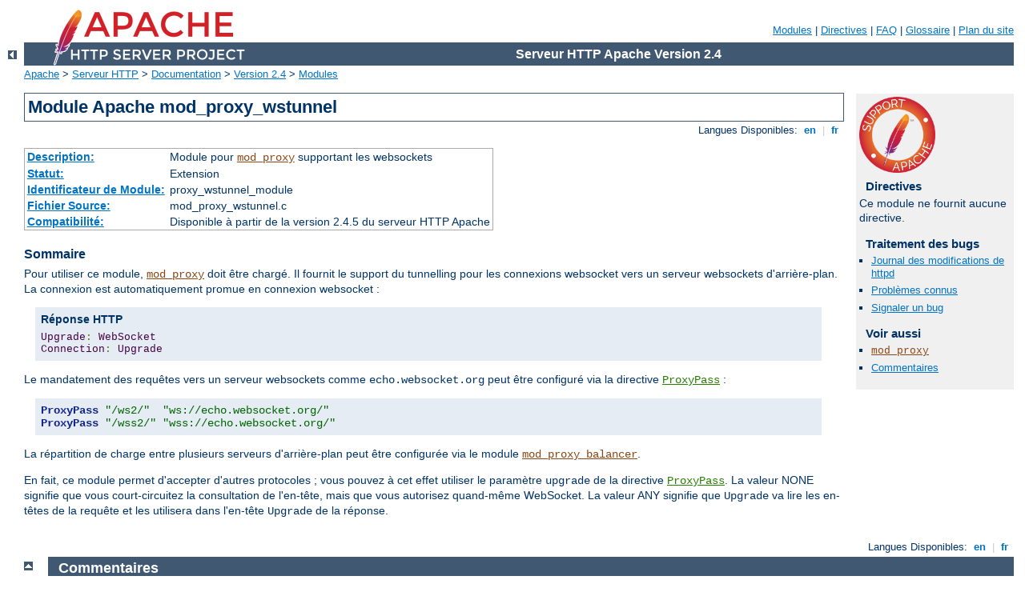

--- FILE ---
content_type: text/html
request_url: http://kia.e-tile.tv/manual/fr/mod/mod_proxy_wstunnel.html
body_size: 2863
content:
<?xml version="1.0" encoding="UTF-8"?>
<!DOCTYPE html PUBLIC "-//W3C//DTD XHTML 1.0 Strict//EN" "http://www.w3.org/TR/xhtml1/DTD/xhtml1-strict.dtd">
<html xmlns="http://www.w3.org/1999/xhtml" lang="fr" xml:lang="fr"><head>
<meta content="text/html; charset=UTF-8" http-equiv="Content-Type" />
<!--
        XXXXXXXXXXXXXXXXXXXXXXXXXXXXXXXXXXXXXXXXXXXXXXXXXXXXXXXXXXXXXXXXX
              This file is generated from xml source: DO NOT EDIT
        XXXXXXXXXXXXXXXXXXXXXXXXXXXXXXXXXXXXXXXXXXXXXXXXXXXXXXXXXXXXXXXXX
      -->
<title>mod_proxy_wstunnel - Serveur HTTP Apache Version 2.4</title>
<link href="../../style/css/manual.css" rel="stylesheet" media="all" type="text/css" title="Main stylesheet" />
<link href="../../style/css/manual-loose-100pc.css" rel="alternate stylesheet" media="all" type="text/css" title="No Sidebar - Default font size" />
<link href="../../style/css/manual-print.css" rel="stylesheet" media="print" type="text/css" /><link rel="stylesheet" type="text/css" href="../../style/css/prettify.css" />
<script src="../../style/scripts/prettify.min.js" type="text/javascript">
</script>

<link href="../../images/favicon.ico" rel="shortcut icon" /></head>
<body>
<div id="page-header">
<p class="menu"><a href="../mod/index.html">Modules</a> | <a href="../mod/directives.html">Directives</a> | <a href="http://wiki.apache.org/httpd/FAQ">FAQ</a> | <a href="../glossary.html">Glossaire</a> | <a href="../sitemap.html">Plan du site</a></p>
<p class="apache">Serveur HTTP Apache Version 2.4</p>
<img alt="" src="../../images/feather.png" /></div>
<div class="up"><a href="./index.html"><img title="&lt;-" alt="&lt;-" src="../../images/left.gif" /></a></div>
<div id="path">
<a href="http://www.apache.org/">Apache</a> &gt; <a href="http://httpd.apache.org/">Serveur HTTP</a> &gt; <a href="http://httpd.apache.org/docs/">Documentation</a> &gt; <a href="../index.html">Version 2.4</a> &gt; <a href="./index.html">Modules</a></div>
<div id="page-content">
<div id="preamble"><h1>Module Apache mod_proxy_wstunnel</h1>
<div class="toplang">
<p><span>Langues Disponibles: </span><a href="../../en/mod/mod_proxy_wstunnel.html" hreflang="en" rel="alternate" title="English">&nbsp;en&nbsp;</a> |
<a href="../../fr/mod/mod_proxy_wstunnel.html" title="Français">&nbsp;fr&nbsp;</a></p>
</div>
<table class="module"><tr><th><a href="module-dict.html#Description">Description:</a></th><td>Module pour <code class="module"><a href="../mod/mod_proxy.html">mod_proxy</a></code> supportant les
websockets</td></tr>
<tr><th><a href="module-dict.html#Status">Statut:</a></th><td>Extension</td></tr>
<tr><th><a href="module-dict.html#ModuleIdentifier">Identificateur de Module:</a></th><td>proxy_wstunnel_module</td></tr>
<tr><th><a href="module-dict.html#SourceFile">Fichier Source:</a></th><td>mod_proxy_wstunnel.c</td></tr>
<tr><th><a href="module-dict.html#Compatibility">Compatibilité:</a></th><td>Disponible à partir de la version 2.4.5 du serveur HTTP
Apache</td></tr></table>
<h3>Sommaire</h3>

    <p>Pour utiliser ce module, <code class="module"><a href="../mod/mod_proxy.html">mod_proxy</a></code> doit être
    chargé. Il fournit le support du tunnelling pour les connexions
    websocket vers un serveur websockets d'arrière-plan. La connexion
    est automatiquement promue en connexion websocket :</p>

    <div class="example"><h3>Réponse HTTP</h3><pre class="prettyprint lang-config">Upgrade: WebSocket
Connection: Upgrade</pre>
</div>	

<p>Le mandatement des requêtes vers un serveur websockets comme
<code>echo.websocket.org</code> peut être configuré via la directive <code class="directive"><a href="../mod/mod_proxy.html#proxypass">ProxyPass</a></code> :</p>
    <pre class="prettyprint lang-config">ProxyPass "/ws2/"  "ws://echo.websocket.org/"
ProxyPass "/wss2/" "wss://echo.websocket.org/"</pre>

    
<p>La répartition de charge entre plusieurs serveurs d'arrière-plan peut être
configurée via le module <code class="module"><a href="../mod/mod_proxy_balancer.html">mod_proxy_balancer</a></code>.</p>

<p>En fait, ce module permet d'accepter d'autres protocoles ; vous pouvez à cet
effet utiliser le paramètre <code>upgrade</code> de la directive <code class="directive"><a href="../mod/mod_proxy.html#proxypass">ProxyPass</a></code>. La valeur NONE
signifie que vous court-circuitez la consultation de l'en-tête, mais que vous
autorisez quand-même WebSocket. La valeur ANY signifie que <code>Upgrade</code>
va lire les en-têtes de la requête et les utilisera dans l'en-tête
<code>Upgrade</code> de la réponse.</p>
</div>
<div id="quickview"><a href="https://www.apache.org/foundation/contributing.html" class="badge"><img src="../../images/SupportApache-small.png" alt="Support Apache!" /></a><h3 class="directives">Directives</h3>
<p>Ce module ne fournit aucune directive.</p>
<h3>Traitement des bugs</h3><ul class="seealso"><li><a href="https://www.apache.org/dist/httpd/CHANGES_2.4">Journal des modifications de httpd</a></li><li><a href="https://bz.apache.org/bugzilla/buglist.cgi?bug_status=__open__&amp;list_id=144532&amp;product=Apache%20httpd-2&amp;query_format=specific&amp;order=changeddate%20DESC%2Cpriority%2Cbug_severity&amp;component=mod_proxy_wstunnel">Problèmes connus</a></li><li><a href="https://bz.apache.org/bugzilla/enter_bug.cgi?product=Apache%20httpd-2&amp;component=mod_proxy_wstunnel">Signaler un bug</a></li></ul><h3>Voir aussi</h3>
<ul class="seealso">
<li><code class="module"><a href="../mod/mod_proxy.html">mod_proxy</a></code></li>
<li><a href="#comments_section">Commentaires</a></li></ul></div>

</div>
<div class="bottomlang">
<p><span>Langues Disponibles: </span><a href="../../en/mod/mod_proxy_wstunnel.html" hreflang="en" rel="alternate" title="English">&nbsp;en&nbsp;</a> |
<a href="../../fr/mod/mod_proxy_wstunnel.html" title="Français">&nbsp;fr&nbsp;</a></p>
</div><div class="top"><a href="#page-header"><img src="../../images/up.gif" alt="top" /></a></div><div class="section"><h2><a id="comments_section" name="comments_section">Commentaires</a></h2><div class="warning"><strong>Notice:</strong><br />This is not a Q&amp;A section. Comments placed here should be pointed towards suggestions on improving the documentation or server, and may be removed again by our moderators if they are either implemented or considered invalid/off-topic. Questions on how to manage the Apache HTTP Server should be directed at either our IRC channel, #httpd, on Freenode, or sent to our <a href="http://httpd.apache.org/lists.html">mailing lists</a>.</div>
<script type="text/javascript"><!--//--><![CDATA[//><!--
var comments_shortname = 'httpd';
var comments_identifier = 'http://httpd.apache.org/docs/2.4/mod/mod_proxy_wstunnel.html';
(function(w, d) {
    if (w.location.hostname.toLowerCase() == "httpd.apache.org") {
        d.write('<div id="comments_thread"><\/div>');
        var s = d.createElement('script');
        s.type = 'text/javascript';
        s.async = true;
        s.src = 'https://comments.apache.org/show_comments.lua?site=' + comments_shortname + '&page=' + comments_identifier;
        (d.getElementsByTagName('head')[0] || d.getElementsByTagName('body')[0]).appendChild(s);
    }
    else { 
        d.write('<div id="comments_thread">Comments are disabled for this page at the moment.<\/div>');
    }
})(window, document);
//--><!]]></script></div><div id="footer">
<p class="apache">Copyright 2019 The Apache Software Foundation.<br />Autorisé sous <a href="http://www.apache.org/licenses/LICENSE-2.0">Apache License, Version 2.0</a>.</p>
<p class="menu"><a href="../mod/index.html">Modules</a> | <a href="../mod/directives.html">Directives</a> | <a href="http://wiki.apache.org/httpd/FAQ">FAQ</a> | <a href="../glossary.html">Glossaire</a> | <a href="../sitemap.html">Plan du site</a></p></div><script type="text/javascript"><!--//--><![CDATA[//><!--
if (typeof(prettyPrint) !== 'undefined') {
    prettyPrint();
}
//--><!]]></script>
</body></html>